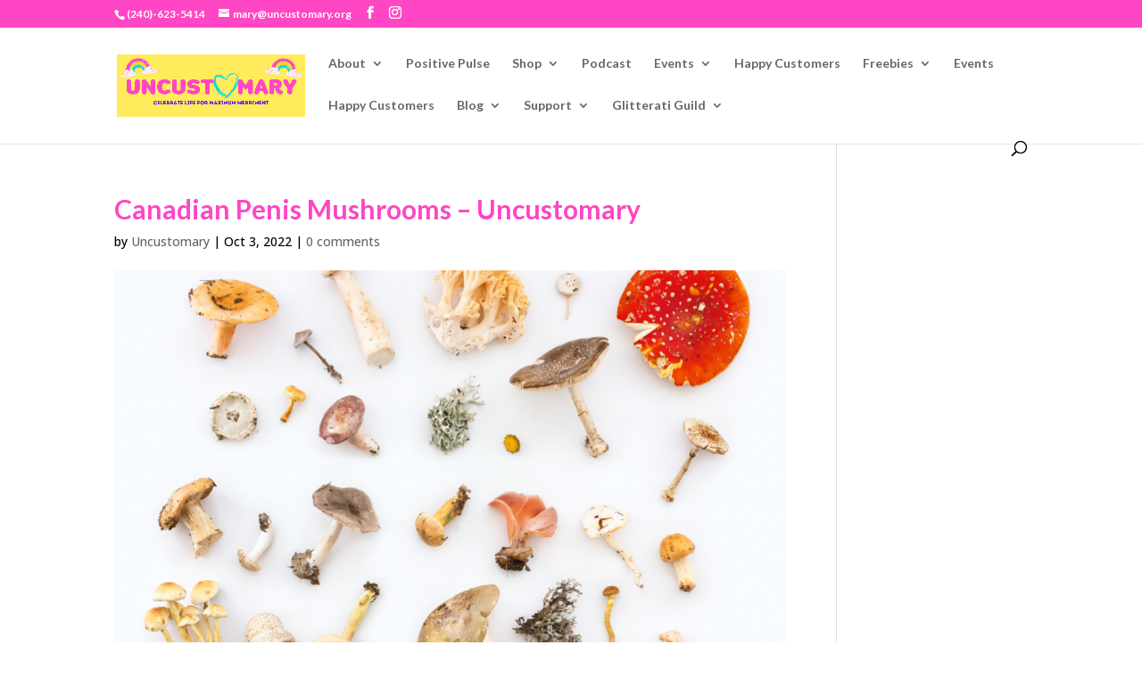

--- FILE ---
content_type: text/html; charset=utf-8
request_url: https://www.google.com/recaptcha/api2/aframe
body_size: 266
content:
<!DOCTYPE HTML><html><head><meta http-equiv="content-type" content="text/html; charset=UTF-8"></head><body><script nonce="xxNbBqrFtJBG8fR-9w4iIg">/** Anti-fraud and anti-abuse applications only. See google.com/recaptcha */ try{var clients={'sodar':'https://pagead2.googlesyndication.com/pagead/sodar?'};window.addEventListener("message",function(a){try{if(a.source===window.parent){var b=JSON.parse(a.data);var c=clients[b['id']];if(c){var d=document.createElement('img');d.src=c+b['params']+'&rc='+(localStorage.getItem("rc::a")?sessionStorage.getItem("rc::b"):"");window.document.body.appendChild(d);sessionStorage.setItem("rc::e",parseInt(sessionStorage.getItem("rc::e")||0)+1);localStorage.setItem("rc::h",'1769055769478');}}}catch(b){}});window.parent.postMessage("_grecaptcha_ready", "*");}catch(b){}</script></body></html>